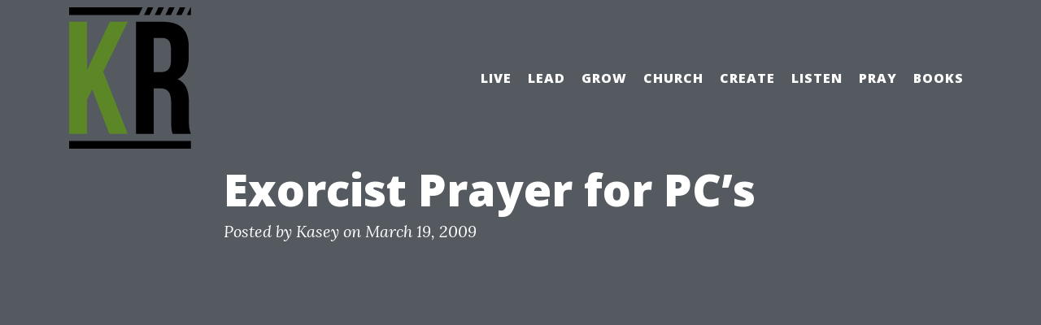

--- FILE ---
content_type: text/css
request_url: https://kaseyrobinson.com/wp-content/themes/the-clean-blog/style.min.css?ver=1612964109
body_size: 4752
content:
/*!
Theme Name: The Clean Blog
Theme URI: https://lebcit.github.io/blog/the-clean-blog-wordpress-theme.html
Author: LebCit
Author URI: https://lebcit.github.io/
Description: The Clean Blog is a Responsive WordPress theme, carefully styled with Bootstrap, perfect for personal or company blogs. A modern design with a subtle splash of color and a distraction free blog text optimized for legibility.
Version: 20.05.09
License: GNU General Public License v3
License URI: https://www.gnu.org/licenses/gpl-3.0.html
Text Domain: the-clean-blog
Tags: blog, custom-background, custom-header, custom-logo, custom-menu, featured-image-header, featured-images, flexible-header, news, right-sidebar, sticky-post, threaded-comments, theme-options, translation-ready, two-columns

This theme, like WordPress, is licensed under the GPL.
Use it to make something cool, have fun, and share what you've learned with others.

The Clean Blog is based on Underscores https://underscores.me/, (C) 2012-2017 Automattic, Inc.
Underscores is distributed under the terms of the GNU GPL v2 or later.

Normalizing styles have been helped along thanks to the fine work of
Nicolas Gallagher and Jonathan Neal https://necolas.github.io/normalize.css/
*/html{line-height:1.15;-webkit-text-size-adjust:100%;box-sizing:border-box}body{font-size:20px;color:#212529;font-family:'Lora','Times New Roman',serif;line-height:1.5;word-break:break-word;background:#fff}hr{box-sizing:content-box;overflow:visible;background-color:#ccc;border:0;height:1px;margin-bottom:1.5em}samp{font-family:monospace,monospace;font-size:1em}a{background-color:transparent;color:#4169e1}abbr[title]{border-bottom:none;text-decoration:underline dotted}b,strong{font-weight:bolder}small{font-size:80%}sub,sup{font-size:75%;line-height:0;position:relative;vertical-align:baseline}sub{bottom:-.25em}sup{top:-.5em}img{border-style:none;height:auto;max-width:100%}body,button,input,optgroup,select,textarea{margin:0}button,input{overflow:visible}button,select{text-transform:none}[type=button],[type=reset],[type=submit],button{-webkit-appearance:button}[type=button]::-moz-focus-inner,[type=reset]::-moz-focus-inner,[type=submit]::-moz-focus-inner,button::-moz-focus-inner{border-style:none;padding:0}[type=button]:-moz-focusring,[type=reset]:-moz-focusring,[type=submit]:-moz-focusring,button:-moz-focusring{outline:1px dotted ButtonText}fieldset{padding:.35em .75em .625em}legend{color:inherit;display:table;max-width:100%;white-space:normal}progress{vertical-align:baseline}textarea{overflow:auto}[type=checkbox],[type=radio],legend{box-sizing:border-box;padding:0}[type=number]::-webkit-inner-spin-button,[type=number]::-webkit-outer-spin-button{height:auto}[type=search]{-webkit-appearance:textfield;outline-offset:-2px}[type=search]::-webkit-search-decoration{-webkit-appearance:none}::-webkit-file-upload-button{-webkit-appearance:button;font:inherit}details{display:block}summary{display:list-item}[hidden],template{display:none}button{font-family:sans-serif}button,input,optgroup,select{color:#404040}input,optgroup,select,textarea{font-family:sans-serif;font-size:16px;font-size:1rem;line-height:1.5}h1,h2,h3,h4,h5,h6{clear:both}cite,dfn,em,i{font-style:italic}blockquote{margin:0 1.5em}address{margin:0 0 1.5em}code,kbd,pre,tt,var{font-size:15px;font-size:.9375rem}pre{background:#eee;line-height:1.6;margin-bottom:1.6em;max-width:100%;overflow:auto;padding:1.6em;font-family:"Courier 10 Pitch",Courier,monospace}code,kbd,tt,var{font-family:Monaco,Consolas,"Andale Mono","DejaVu Sans Mono",monospace}abbr,acronym{border-bottom:1px dotted #666;cursor:help}ins,mark{background:#fff9c0;text-decoration:none}big{font-size:125%}*,:after,:before{box-sizing:inherit}ol:not(.breadcrumb):not(.comment-list):not(.children),ul{margin:0 0 1.5em 3em}ul{list-style:disc}ol{list-style:decimal}li>ol,li>ul{margin-bottom:0;margin-left:1.5em}dt{font-weight:700}dd{margin:0 1.5em 1.5em}figure{margin:1em 0}table{margin:0 0 1.5em;width:100%}button,input[type=button],input[type=reset],input[type=submit]{border:1px solid;border-color:#ccc #ccc #bbb;border-radius:3px;background:#e6e6e6;color:rgba(0,0,0,.8);font-size:12px;font-size:.75rem;line-height:1;padding:.6em 1em .4em}button:hover,input[type=button]:hover,input[type=reset]:hover,input[type=submit]:hover{border-color:#ccc #bbb #aaa}button:active,button:focus,input[type=button]:active,input[type=button]:focus,input[type=reset]:active,input[type=reset]:focus,input[type=submit]:active,input[type=submit]:focus{border-color:#aaa #bbb #bbb}input[type=color],input[type=date],input[type=datetime-local],input[type=datetime],input[type=email],input[type=month],input[type=number],input[type=password],input[type=range],input[type=search],input[type=tel],input[type=text],input[type=time],input[type=url],input[type=week],textarea{color:#666;border:1px solid #ccc;border-radius:3px;padding:3px}input[type=color]:focus,input[type=date]:focus,input[type=datetime-local]:focus,input[type=datetime]:focus,input[type=email]:focus,input[type=month]:focus,input[type=number]:focus,input[type=password]:focus,input[type=range]:focus,input[type=search]:focus,input[type=tel]:focus,input[type=text]:focus,input[type=time]:focus,input[type=url]:focus,input[type=week]:focus,textarea:focus{color:#111}select{border:1px solid #ccc}.comment-form input[type=email],.comment-form input[type=submit],.comment-form input[type=text],.comment-form input[type=url],textarea{width:100%}a:visited{color:purple}a:active,a:focus,a:hover{color:#191970}a:focus{outline:thin dotted}a:active,a:hover{outline:0}@media screen and (min-width:992px){#navbarResponsive .customize-partial-edit-shortcut{top:10px;float:right;right:30px}}.site-main .comment-navigation,.site-main .post-navigation,.site-main .posts-navigation{margin:0 0 1.5em;overflow:hidden}.comment-navigation .nav-previous,.post-navigation .nav-previous,.posts-navigation .nav-previous{float:left;width:50%}.comment-navigation .nav-next,.post-navigation .nav-next,.posts-navigation .nav-next{float:right;text-align:right;width:50%}.breadcrumb{background-color:#fff;border-radius:0;-webkit-border-radius:0;-moz-border-radius:0;-ms-border-radius:0;-o-border-radius:0;padding:0}.breadcrumb a{font-family:'Open Sans','Helvetica Neue',Helvetica,Arial,sans-serif}.breadcrumb-item+.breadcrumb-item::before{color:#646c73}.screen-reader-text{border:0;clip:rect(1px,1px,1px,1px);clip-path:inset(50%);height:1px;margin:-1px;overflow:hidden;padding:0;position:absolute!important;width:1px;word-wrap:normal!important}.screen-reader-text:focus{background-color:#f1f1f1;border-radius:3px;box-shadow:0 0 2px 2px rgba(0,0,0,.6);clip:auto!important;clip-path:none;color:#21759b;display:block;font-size:14px;font-size:.875rem;font-weight:700;height:auto;left:5px;line-height:normal;padding:15px 23px 14px;text-decoration:none;top:5px;width:auto;z-index:100000}#content[tabindex="-1"]:focus{outline:0}.alignleft{display:inline;float:left;margin-right:1.5em}.alignright{display:inline;float:right;margin-left:1.5em}.aligncenter{clear:both;display:block;margin-left:auto;margin-right:auto}.clear:after,.clear:before,.entry-content:after,.entry-content:before{content:"";display:table;table-layout:fixed}.comment-content:after,.comment-content:before{table-layout:fixed}.site-content:after,.site-content:before,.site-footer:after,.site-footer:before,.site-header:after,.site-header:before{content:"";display:table;table-layout:fixed}.clear:after,.entry-content:after,.site-content:after,.site-footer:after,.site-header:after{clear:both}.widget{margin:0 0 1.5em;font-family:'Open Sans','Helvetica Neue',Helvetica,Arial,sans-serif}.widget_recent_comments li,.widget_recent_entries li{border-bottom:1px dotted #e6e6e6;padding:8px 0}.widget_search label{display:flex}.widget_search label input{font-size:26px;overflow:auto}#wp-calendar{text-align:center}#wp-calendar>caption{caption-side:top;font-weight:700;text-transform:uppercase}#wp-calendar>tbody a{background-color:#333;color:#fff;display:block;font-weight:700}.widget select,embed,iframe,object{max-width:100%}.widget ol,.widget ul{list-style:none;margin:0;padding-left:20px}.widget .nav-link{padding:0}.widget a{color:#212529}.widget:not(.widget_calendar):not(.widget_recent_comments):not(.widget_text) a{display:inline-block;font-weight:700;margin:.4em}.widget_tag_cloud a{border:1px solid #eaeaea;border:1px solid rgba(51,51,51,.1);padding:.3em}.sticky{display:block}.sticky .entry-title:before{content:'\f537';font-family:'dashicons'}.page,.post{margin:0 0 1.5em}.updated:not(.published){display:none}.entry-content,.entry-summary,.page-content{margin:1.5em 0 0}.hfeed .entry-content,.hfeed .entry-summary{margin:0}.more-link{padding:0;color:#0273ec}.comment-content li>ol,.comment-content li>ul,.entry-meta.post-meta{margin-bottom:0}.entry-footer span{font-size:18px;font-style:italic;margin-top:0;color:#71777d}.page-links{clear:both;margin:0 0 1.5em}.page-links a,.page-links>span{border:1px solid #eaeaea;border:1px solid rgba(51,51,51,.1);border-color:rgba(51,51,51,.1);display:inline-block;height:2em;line-height:2;margin:0 .3333em .3333em 0;text-align:center;width:2em}.page-links a{-webkit-tap-highlight-color:rgba(255,255,255,.3);background-color:#333;border-color:#333;color:#fff}.comment-content a{word-wrap:break-word}.bypostauthor,.comment-content a img{display:block}.comment-navigation .nav-next a:after,.comment-navigation .nav-previous a:before,.comment-reply-title small a:before,.comments-link:before{-moz-osx-font-smoothing:grayscale;-webkit-font-smoothing:antialiased;display:inline-block;font-family:"Dashicons";font-style:normal;font-weight:400;font-variant:normal;line-height:1;speak:none;text-align:center;text-decoration:inherit;text-transform:none}.comment-reply-title small a:before{vertical-align:top}.comment-navigation .nav-next a:after,.comment-navigation .nav-previous a:before,.comments-link:before{font-size:16px}.comment-navigation{font-size:12px;font-size:1.2rem;font-family:"Noto Sans",sans-serif;font-weight:700;line-height:1.5;text-transform:uppercase;border-top:1px solid #eaeaea;border-top:1px solid rgba(51,51,51,.1);border-bottom:1px solid #eaeaea;border-bottom:1px solid rgba(51,51,51,.1);padding:2em 0}.comment-navigation,.comment-navigation a{color:#71777d;color:rgba(51,51,51,.7)}.comment-navigation a:focus,.comment-navigation a:hover{color:#333;text-decoration:none}.comment-navigation .nav-next:not(:empty),.comment-navigation .nav-previous:not(:empty){display:inline-block}.comment-navigation .nav-previous:not(:empty)+.nav-next:not(:empty):before{content:"\2215";font-weight:400;margin:0 .7em}.comment-navigation .nav-previous a:before{content:"\f340";margin-right:.2em;position:relative;vertical-align:baseline}.comment-navigation .nav-next a:after{content:"\f344";margin-left:.2em;position:relative;vertical-align:baseline}.comments-title+.comment-navigation{border-bottom:0}.comment-content:after,.comment-content:before,.comment-navigation:after,.comment-navigation:before{content:"";display:table}.comment-content:after,.comment-navigation:after{clear:both}.comment-content{-webkit-hyphens:auto;-moz-hyphens:auto;-ms-hyphens:auto;hyphens:auto;word-wrap:break-word}.comment-content h1{font-size:26px;font-size:2.6rem;line-height:1.1538;margin-top:1.8462em;margin-bottom:.9231em}.comment-content h2{font-size:22px;font-size:2.2rem;line-height:1.3636;margin-top:2.1818em;margin-bottom:1.0909em}.comment-content h3{font-size:18px;font-size:1.8rem;line-height:1.3333;margin-top:2.6667em;margin-bottom:1.3333em}.comment-content h4,.comment-content h5,.comment-content h6{font-size:15px;font-size:1.5rem;line-height:1.2;margin-top:3.2em;margin-bottom:1.6em}.comment-content h5,.comment-content h6{letter-spacing:.1em;text-transform:uppercase}.comment-content>h1:first-child,.comment-content>h2:first-child,.comment-content>h3:first-child,.comment-content>h4:first-child,.comment-content>h5:first-child,.comment-content>h6:first-child{margin-top:0}.comment-content a,.pingback .comment-body>a{border-bottom:1px solid #333}.comment-content a:focus,.comment-content a:hover,.pingback .comment-body>a:focus,.pingback .comment-body>a:hover{border-bottom:0}.comments-link:before{margin-right:2px;position:relative;content:"\f101";vertical-align:middle}.comments-link{margin-right:1em;white-space:nowrap}.comments-area{background-color:#fff;border-top:1px solid #eaeaea;border-top:1px solid rgba(51,51,51,.1);padding:2.5%}.comments-area>:last-child{margin-bottom:0}.comment-list+.comment-respond{border-top:1px solid #eaeaea;border-top:1px solid rgba(51,51,51,.1);padding-top:1.6em}.comment-navigation+.comment-respond{padding-top:1.6em}.comment-reply-title,.comments-title{font-size:18px;font-size:1.8rem;line-height:1.3333}.comments-title{margin-bottom:1.3333em}.comment-list .pingback,.comment-list .trackback,.comment-list article{border-top:1px solid #eaeaea;border-top:1px solid rgba(51,51,51,.1);padding:1.6em 0}.comment-list,.comment-list .children{list-style:none;margin:0;padding:0}.comment-list .children>li{padding-left:.8em}.comment-author{color:#71777d;color:rgba(51,51,51,.7)}.comment-author .avatar{float:left;height:24px;margin-right:.8em;width:24px;border-radius:50%}@media screen and (min-width:992px){.comment-author .avatar{height:56px;margin-right:1.6842em;top:3px;width:56px}}.comment-author .fn a{color:#212529;font-family:'Open Sans','Helvetica Neue',Helvetica,Arial,sans-serif}.comment-author .says,.comment-metadata,.pingback .edit-link{color:#71777d;color:rgba(51,51,51,.7);font-size:12px;font-size:1.2rem;font-style:italic;line-height:1.5}.comment-metadata a,.pingback .edit-link a{color:#71777d;color:rgba(51,51,51,.7)}.comment-metadata a:focus,.comment-metadata a:hover,.pingback .edit-link a:focus,.pingback .edit-link a:hover{color:#333}.comment-metadata .edit-link,.pingback .edit-link{margin-left:1em}.reply{font-family:'Open Sans','Helvetica Neue',Helvetica,Arial,sans-serif}.pingback .edit-link:before{top:5px}.comment-content ol,.comment-content ul{margin:0 0 1.6em 1.3333em}.comment-content>:last-child{margin-bottom:0}.comment-list .reply{font-size:12px;font-size:1.2rem}.comment-list .reply a{border:1px solid #eaeaea;border:1px solid rgba(51,51,51,.1);color:#71777d;color:rgba(51,51,51,.7);display:inline-block;font-weight:700;line-height:1;margin-top:2em;padding:.4167em .8333em;text-transform:uppercase}.comment-list .reply a:focus,.comment-list .reply a:hover{border-color:#333;color:#333;outline:0}.comment-form{padding-top:1.6em}.comment-form label,.logged-in-as a{color:#71777d;color:rgba(51,51,51,.7)}.comment-form label{font-size:12px;font-size:1.2rem;font-weight:700;display:block;letter-spacing:.04em;line-height:1.5;text-transform:uppercase}.comment-awaiting-moderation,.comment-notes{margin-bottom:2em}.comment-awaiting-moderation,.comment-notes,.form-allowed-tags,.logged-in-as{color:#71777d;color:rgba(51,51,51,.7);font-size:12px;font-size:1.2rem;line-height:1.5}.form-allowed-tags{margin-bottom:2em}.logged-in-as{margin:0}.logged-in-as a{margin:0;text-decoration:none}.logged-in-as a:focus,.logged-in-as a:hover{border-bottom:1px solid #333;color:#333}.no-comments{border-top:1px solid #eaeaea;border-top:1px solid rgba(51,51,51,.1);color:#71777d;color:rgba(51,51,51,.7);font-weight:700;padding-top:1.6em}.comment-navigation+.no-comments{border-top:0}.form-allowed-tags code{font-family:Inconsolata,monospace}.form-submit{margin-bottom:0}.required{color:#c0392b}.comment-reply-title small{font-size:100%}.comment-reply-title small a{border:0;color:#212529;float:right;height:32px;overflow:hidden;width:26px}.comment-reply-title small a:hover{text-decoration:none}.comment-reply-title small a:before{content:"\f335";font-size:32px;position:relative;top:-3px}.comment-form input:not([type=submit]),.comment-form textarea{font-family:'Lora','Times New Roman',serif;font-size:22px;padding:10px;background-color:#f7f7f7}.comment-form input[type=submit]{background-color:#000;color:#fff;font-family:'Open Sans','Helvetica Neue',Helvetica,Arial,sans-serif;font-size:25px;padding:15px}.comment-form input[type=submit]:focus,.comment-form input[type=submit]:hover{background-color:rgba(51,51,51,.7)}.comment-form #wp-comment-cookies-consent{margin:0 10px 0 0}.comment-form .comment-form-cookies-consent label{display:inline;font-size:12px;font-size:1rem;font-weight:400;letter-spacing:0;text-transform:none}.infinite-scroll .posts-navigation,.infinite-scroll.neverending .site-footer{display:none}.infinity-end.neverending .site-footer{display:block}.comment-content .wp-smiley,.entry-content .wp-smiley,.page-content .wp-smiley{border:0;margin-bottom:0;margin-top:0;padding:0}.custom-logo-link{display:inline-block}.wp-caption{margin-bottom:1.5em;max-width:100%}.wp-caption img[class*=wp-image-]{display:block;margin-left:auto;margin-right:auto}.wp-caption .wp-caption-text{margin:.8075em 0}.wp-caption-text{text-align:center}.gallery{margin-bottom:1.5em}.gallery-item{display:inline-block;text-align:center;vertical-align:top;width:100%}.gallery-columns-2 .gallery-item{max-width:50%}.gallery-columns-3 .gallery-item{max-width:33.33%}.gallery-columns-4 .gallery-item{max-width:25%}.gallery-columns-5 .gallery-item{max-width:20%}.gallery-columns-6 .gallery-item{max-width:16.66%}.gallery-columns-7 .gallery-item{max-width:14.28%}.gallery-columns-8 .gallery-item{max-width:12.5%}.gallery-columns-9 .gallery-item{max-width:11.11%}.gallery-caption{display:block}.slabtexted .slabtext{display:-moz-inline-box;display:inline-block;white-space:nowrap}.slabtextinactive .slabtext{display:inline;white-space:normal;font-size:1em!important;letter-spacing:inherit!important;word-spacing:inherit!important;*letter-spacing:normal!important;*word-spacing:normal!important}.slabtextdone .slabtext{display:block}.carousel-item{height:100vh;background:no-repeat center center;-webkit-background-size:cover;-moz-background-size:cover;-o-background-size:cover;background-size:cover}.carousel-control-arrows{width:40px;height:40px;background:#000;border-radius:50%}.carousel-control-arrows span:first-child{margin:10px}.carousel-caption{top:57%;transform:translateY(-57%)}.carousel-caption a{color:#fff}